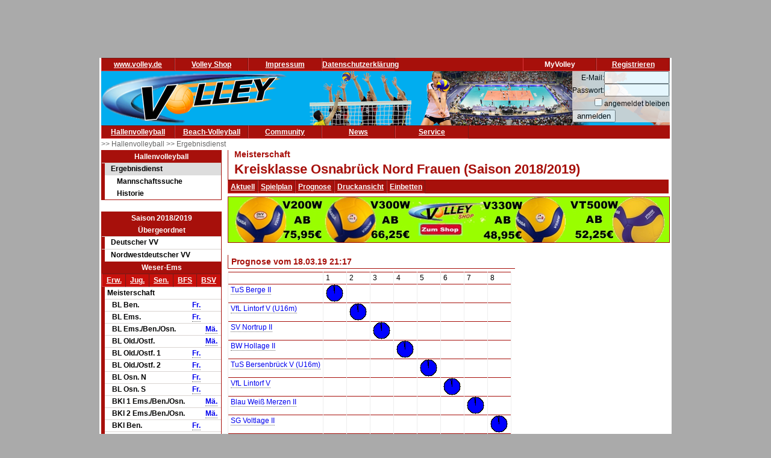

--- FILE ---
content_type: text/html; charset=utf-8
request_url: https://www.volley.de/halle/erg/qp/orga-129/saison-2018/bereich-1000/wid-7951/wsid-0/mode-p/
body_size: 6429
content:
<!DOCTYPE html>
<html  prefix="og: http://ogp.me/ns#">
    <head>
        <meta http-equiv="Content-Type" content="text/html; charset=UTF-8"/>
        <base href="/">
        <title>Volley.de - Kreisklasse Osnabrück Nord Frauen</title>
        <link rel="stylesheet" type="text/css" href="/data/css/reset.css">
        <link rel="stylesheet" type="text/css" href="/data/css/volley.de.css">

        <script  type="text/javascript" src="/data/static/js/jquery-1.10.2.min.js"></script>
        <script  type="text/javascript" src="/data/static/js/sock.js"></script>
        <script  type="text/javascript" src="/data/static/js/stomp.js"></script>
    <script  type="text/javascript" src="/data/static/js/ticker.js"></script>
        <link rel="stylesheet" type="text/css" href="/data/static/jquery-ui/jquery-ui.min.css">
        <script src="/data/static/jquery-ui/jquery-ui.min.js"></script>

        <script>
        // Set to the same value as the web property used on the site
        var gaProperty = 'UA-18302876-1';

        // Disable tracking if the opt-out cookie exists.
        var disableStr = 'ga-disable-' + gaProperty;
        if (document.cookie.indexOf(disableStr + '=true') > -1) {
          window[disableStr] = true;
        }

        // Opt-out function
        function gaOptout() {
          document.cookie = disableStr + '=true; expires=Thu, 31 Dec 2099 23:59:59 UTC; path=/';
          window[disableStr] = true;
        }
        </script>

    <!-- Global site tag (gtag.js) - Google Analytics -->
    <script async src="https://www.googletagmanager.com/gtag/js?id=UA-18302876-1"></script>
    <script>
        window.dataLayer = window.dataLayer || [];
        function gtag(){dataLayer.push(arguments);}
        gtag('js', new Date());

        gtag('config', 'UA-18302876-1', { 'anonymize_ip': true });
    </script>

    <script>
        $( function() {
            $( document ).tooltip();
        } );
    </script>

        <meta property="og:title" content="Kreisklasse Osnabrück Nord Frauen"><meta property="og:description" content="Spielplan und Ergebnisse Kreisklasse Osnabrück Nord Frauen"><meta property="og:url" content="http://www.volley.de/halle/erg/qp/wsid-0/wid-7951"><meta property="og:image" content="http://www.volley.de/data/static/images/volley-1.png"><meta property="og:image:type" content="image/png"><meta property="og:image:width" content="330"><meta property="og:image:height" content="90">    <meta property="og:site_name" content="Volley.de">
    <meta property="og:locale" content="de_DE">




    <script  type="text/javascript" src="/data/static/socialshareprivacy/jquery.socialshareprivacy.min.js"></script>
    <script type="text/javascript">
    jQuery(document).ready(function($){
      if($('#socialshareprivacy').length > 0){
        $('#socialshareprivacy').socialSharePrivacy({
            services : {
                    facebook : {
                        "dummy_img": "/data/static/socialshareprivacy/images/dummy_facebook.png"
                    },
                twitter : {
                        "dummy_img": "/data/static/socialshareprivacy/images/dummy_twitter.png"
                    },

                    gplus : {
			    'status':'off',
                            "dummy_img": "/data/static/socialshareprivacy/images/dummy_gplus.png"
                        }
           },
          "css_path"  : "/data/static/socialshareprivacy/socialshareprivacy.css",
          "lang_path" : "/data/static/socialshareprivacy/lang/",
          "language"  : "de"
        });
      }
    });
    </script>



    <!-- Begin Cookie Consent plugin by Silktide - http://silktide.com/cookieconsent -->
    <script type="text/javascript">
        window.cookieconsent_options = {"message":"Cookies erleichtern die Bereitstellung dieser Internetseite. Mit der Nutzung erklären Sie sich damit einverstanden, dass wir Cookies verwenden. ","dismiss":"Ok!","learnMore":"Weitere Informationen","link":"//www.volley.de/datenschutz","theme":"dark-bottom"};
    </script>

    <!--<script type="text/javascript" src="data/static/js/cookieconsent.js"></script>-->
    <!-- InMobi Choice. Consent Manager Tag v3.0 (for TCF 2.2) -->
<script type="text/javascript" async=true>
(function() {
  var host = "www.themoneytizer.de";
  var element = document.createElement('script');
  var firstScript = document.getElementsByTagName('script')[0];
  var url = 'https://cmp.inmobi.com'
    .concat('/choice/', '6Fv0cGNfc_bw8', '/', host, '/choice.js?tag_version=V3');
  var uspTries = 0;
  var uspTriesLimit = 3;
  element.async = true;
  element.type = 'text/javascript';
  element.src = url;

  firstScript.parentNode.insertBefore(element, firstScript);

  function makeStub() {
    var TCF_LOCATOR_NAME = '__tcfapiLocator';
    var queue = [];
    var win = window;
    var cmpFrame;

    function addFrame() {
      var doc = win.document;
      var otherCMP = !!(win.frames[TCF_LOCATOR_NAME]);

      if (!otherCMP) {
        if (doc.body) {
          var iframe = doc.createElement('iframe');

          iframe.style.cssText = 'display:none';
          iframe.name = TCF_LOCATOR_NAME;
          doc.body.appendChild(iframe);
        } else {
          setTimeout(addFrame, 5);
        }
      }
      return !otherCMP;
    }

    function tcfAPIHandler() {
      var gdprApplies;
      var args = arguments;

      if (!args.length) {
        return queue;
      } else if (args[0] === 'setGdprApplies') {
        if (
          args.length > 3 &&
          args[2] === 2 &&
          typeof args[3] === 'boolean'
        ) {
          gdprApplies = args[3];
          if (typeof args[2] === 'function') {
            args[2]('set', true);
          }
        }
      } else if (args[0] === 'ping') {
        var retr = {
          gdprApplies: gdprApplies,
          cmpLoaded: false,
          cmpStatus: 'stub'
        };

        if (typeof args[2] === 'function') {
          args[2](retr);
        }
      } else {
        if(args[0] === 'init' && typeof args[3] === 'object') {
          args[3] = Object.assign(args[3], { tag_version: 'V3' });
        }
        queue.push(args);
      }
    }

    function postMessageEventHandler(event) {
      var msgIsString = typeof event.data === 'string';
      var json = {};

      try {
        if (msgIsString) {
          json = JSON.parse(event.data);
        } else {
          json = event.data;
        }
      } catch (ignore) {}

      var payload = json.__tcfapiCall;

      if (payload) {
        window.__tcfapi(
          payload.command,
          payload.version,
          function(retValue, success) {
            var returnMsg = {
              __tcfapiReturn: {
                returnValue: retValue,
                success: success,
                callId: payload.callId
              }
            };
            if (msgIsString) {
              returnMsg = JSON.stringify(returnMsg);
            }
            if (event && event.source && event.source.postMessage) {
              event.source.postMessage(returnMsg, '*');
            }
          },
          payload.parameter
        );
      }
    }

    while (win) {
      try {
        if (win.frames[TCF_LOCATOR_NAME]) {
          cmpFrame = win;
          break;
        }
      } catch (ignore) {}

      if (win === window.top) {
        break;
      }
      win = win.parent;
    }
    if (!cmpFrame) {
      addFrame();
      win.__tcfapi = tcfAPIHandler;
      win.addEventListener('message', postMessageEventHandler, false);
    }
  };

  makeStub();

  var uspStubFunction = function() {
    var arg = arguments;
    if (typeof window.__uspapi !== uspStubFunction) {
      setTimeout(function() {
        if (typeof window.__uspapi !== 'undefined') {
          window.__uspapi.apply(window.__uspapi, arg);
        }
      }, 500);
    }
  };

  var checkIfUspIsReady = function() {
    uspTries++;
    if (window.__uspapi === uspStubFunction && uspTries < uspTriesLimit) {
      console.warn('USP is not accessible');
    } else {
      clearInterval(uspInterval);
    }
  };

  if (typeof window.__uspapi === 'undefined') {
    window.__uspapi = uspStubFunction;
    var uspInterval = setInterval(checkIfUspIsReady, 6000);
  }
})();
</script>
<!-- End InMobi Choice. Consent Manager Tag v3.0 (for TCF 2.2) -->
    <!-- End Cookie Consent plugin -->
    <script async src="//pagead2.googlesyndication.com/pagead/js/adsbygoogle.js"></script>
    </head>

    <body>
        <div id="page">
            <div id="add_skyscraper_right" class="add_skyscraper right">
                <iframe width="160" height="600" noresize="noresize" scrolling="no"
        frameborder="0" marginheight="0" marginwidth="0"
        src="https://anschlusstor.adspirit.de/adframe.php?pid=5263&ord=1769245050"
        ALLOWTRANSPARENCY="true">
    <a href="https://anschlusstor.adspirit.de/adnoclick.php?pid=5263&ord=1769245050" target="_top">
        <img src="https://anschlusstor.adspirit.de/adnoframe.php?pid=5263&ord=1769245050"
             alt="Hier klicken!" border="0" width="160" height="600" />
    </a></iframe>
            </div>
            <div id="add_skyscraper_left" class="add_skyscraper left">
                
            </div>

            <div id="add_top_1" class="add_top add">
                

<iframe width="728" height="90" noresize="noresize" scrolling="no"
        frameborder="0" marginheight="0" marginwidth="0"
        src="https://anschlusstor.adspirit.de/adframe.php?pid=5262&ord=1769245050"
        ALLOWTRANSPARENCY="true">
    <a href="https://anschlusstor.adspirit.de/adnoclick.php?pid=5262&ord=1769245050" target="_top">
        <img src="https://anschlusstor.adspirit.de/adnoframe.php?pid=5262&ord=1769245050"
             alt="Hier klicken!" border="0" width="728" height="90" />
    </a></iframe>
            </div>

            <div style="margin-left: 3px; margin-right: 3px; background-color: #ffffff">
                <div ><div class="header_wrapper" style="width:100%;" ><div class="header_wrapper_inside_top" style="width:100%;" ><div class="header_row" style="width:120px;" ><a class="header_link" HREF="/" >www.volley.de</a></div><div class="header_row" style="width:120px;" ><a class="header_link" HREF="http://www.volley-shop.de" >Volley Shop</a></div><div class="header_row" style="width:120px;" ><a class="header_link" HREF="/impressum" >Impressum</a></div><div class="header_row" style="width:120px;" ><a class="header_link" HREF="/datenschutz" >Datenschutzerklärung</a></div><div class="header_row" style="width:120px;float: right;" ><a class="header_link" HREF="/my/register" >Registrieren</a></div><div class="header_row" style="width:120px;float: right;" >MyVolley</div></div></div><div class="clearboth" ></div></div>

                <div id="header_1" style="position: relative;">
                    <div class="trans_background" style="margin-left: 0px; float: left;">
                        <img src="/data/static/images/logo_volley_90.png" height="90" alt="">
                    </div>
                    <div class="trans_background" style="margin-left: 0px; float: right;">
                        <img src="/data/static/images/halle_leiste_1.png" height="90" border=0 alt="">
                    </div>
                    <div  class="trans_background" style="margin-left: 0px;  position: absolute; right: 0px; filter: alpha(opacity=80); opacity:0.9;background-color: #D9D4D1">
                        <form action="https://www.volley.de/" method="post">
    <input type="hidden" name="GP_ACTION" value="login">
    <table>
        <tr>
            <td align="right">E-Mail:</td><td><input type="text" name="GP_LOGIN_USER" style="width: 100px;"></td>
        </tr>
        <tr>
            <td align="right">Passwort:</td><td><input type="password" name="GP_LOGIN_PWD" style="width: 100px;"></td>
        </tr>
        <tr>
            <td align="right"><input type="checkbox" name="GP_LOGIN_PERSISTENT"></td><td>angemeldet bleiben</td>
        </tr>
        <tr>
            <td colspan="2"><input type="submit" value="anmelden"></td>
        </tr>
    </table>
</form>

                    </div>
                    <div class="clearboth"></div>
                </div>
                <div ><div class="header_wrapper" style="width:100%;" ><div class="header_wrapper_inside_top" style="width:100%;" ><div class="header_row" style="width:120px;" ><a class="header_link" HREF="/halle/erg" >Hallenvolleyball</a></div><div class="header_row" style="width:120px;" ><a class="header_link" HREF="/beach/national/turniere/dvv" >Beach-Volleyball</a></div><div class="header_row" style="width:120px;" ><a class="header_link" HREF="/community/kleinanzeigen/akt" >Community</a></div><div class="header_row" style="width:120px;" ><a class="header_link" HREF="/news" >News</a></div><div class="header_row" style="width:120px;" ><a class="header_link" HREF="/service/tv" >Service</a></div></div></div><div class="clearboth" ></div></div>
                <div id="path" ><a href="/halle/erg" >>> Hallenvolleyball </a><a href="/halle/erg" >>> Ergebnisdienst </a></div>


                <div id="content">
                    <div id="content_left">
                        
                        <div id="menu_left" ><div class="menuheader" >Hallenvolleyball</div><div class="box menu" ><ul class="menue" ><li class="active" ><a href="/halle/erg" >Ergebnisdienst</a><ul class="sub2" ><li ><a href="/halle/erg/ms" >Mannschaftssuche</a></li><li ><a href="/halle/erg/hist" >Historie</a></li></ul></li></ul></div></div>
                        <div>&nbsp;</div><div class="menubox" ><div class="menuheader" >Saison 2018/2019</div><div class="menuheader" >Übergeordnet</div><div class="box menu" ><ul class="menue" ><li ><a href="/halle/erg/qp/orga-1/saison-2018/bereich-1000/" >Deutscher VV</a></li><li ><a href="/halle/erg/qp/orga-109/saison-2018/bereich-1000/" >Nordwestdeutscher VV</a></li></ul></div><div class="menuheader" >Weser-Ems</div><div class="box menu" ><table class="menusubmenu" ><tr ><td ><a HREF="/halle/erg/qp/orga-129/saison-2018/bereich-1000/" >Erw.</a></td><td ><a HREF="/halle/erg/qp/orga-129/saison-2018/bereich-2000/" >Jug.</a></td><td ><a HREF="/halle/erg/qp/orga-129/saison-2018/bereich-3000/" >Sen.</a></td><td ><a HREF="/halle/erg/qp/orga-129/saison-2018/bereich-4000/" >BFS</a></td><td ><a HREF="/halle/erg/qp/orga-129/saison-2018/bereich-5000/" >BSV</a></td></tr></table><table class="liganavikurz" ><tr class="header2" ><td colspan="4" >Meisterschaft</td></tr><tr ><td ></td><td >BL Ben.</td><td ><a href="/halle/erg/qp/orga-129/saison-2018/bereich-1000/wid-7913/wsid-0/" >Fr.</a></td><td ></td></tr><tr ><td ></td><td >BL Ems.</td><td ><a href="/halle/erg/qp/orga-129/saison-2018/bereich-1000/wid-7914/wsid-0/" >Fr.</a></td><td ></td></tr><tr ><td ></td><td >BL Ems./Ben./Osn.</td><td ></td><td ><a href="/halle/erg/qp/orga-129/saison-2018/bereich-1000/wid-7918/wsid-0/" >Mä.</a></td></tr><tr ><td ></td><td >BL Old./Ostf.</td><td ></td><td ><a href="/halle/erg/qp/orga-129/saison-2018/bereich-1000/wid-7911/wsid-0/" >Mä.</a></td></tr><tr ><td ></td><td >BL Old./Ostf. 1</td><td ><a href="/halle/erg/qp/orga-129/saison-2018/bereich-1000/wid-7919/wsid-0/" >Fr.</a></td><td ></td></tr><tr ><td ></td><td >BL Old./Ostf. 2</td><td ><a href="/halle/erg/qp/orga-129/saison-2018/bereich-1000/wid-7920/wsid-0/" >Fr.</a></td><td ></td></tr><tr ><td ></td><td >BL Osn. N</td><td ><a href="/halle/erg/qp/orga-129/saison-2018/bereich-1000/wid-7912/wsid-0/" >Fr.</a></td><td ></td></tr><tr ><td ></td><td >BL Osn. S</td><td ><a href="/halle/erg/qp/orga-129/saison-2018/bereich-1000/wid-7917/wsid-0/" >Fr.</a></td><td ></td></tr><tr ><td ></td><td >BKl 1 Ems./Ben./Osn.</td><td ></td><td ><a href="/halle/erg/qp/orga-129/saison-2018/bereich-1000/wid-7934/wsid-0/" >Mä.</a></td></tr><tr ><td ></td><td >BKl 2 Ems./Ben./Osn.</td><td ></td><td ><a href="/halle/erg/qp/orga-129/saison-2018/bereich-1000/wid-7935/wsid-0/" >Mä.</a></td></tr><tr ><td ></td><td >BKl Ben.</td><td ><a href="/halle/erg/qp/orga-129/saison-2018/bereich-1000/wid-7938/wsid-0/" >Fr.</a></td><td ></td></tr><tr ><td ></td><td >BKl Ems. 1</td><td ><a href="/halle/erg/qp/orga-129/saison-2018/bereich-1000/wid-7939/wsid-0/" >Fr.</a></td><td ></td></tr><tr ><td ></td><td >BKl Ems. 2</td><td ><a href="/halle/erg/qp/orga-129/saison-2018/bereich-1000/wid-7956/wsid-0/" >Fr.</a></td><td ></td></tr><tr ><td ></td><td >BKl Old./Ostf. 1</td><td ></td><td ><a href="/halle/erg/qp/orga-129/saison-2018/bereich-1000/wid-7937/wsid-0/" >Mä.</a></td></tr><tr ><td ></td><td >BKl Old./Ostf. 2</td><td ></td><td ><a href="/halle/erg/qp/orga-129/saison-2018/bereich-1000/wid-7936/wsid-0/" >Mä.</a></td></tr><tr ><td ></td><td >BKl Old. 1</td><td ><a href="/halle/erg/qp/orga-129/saison-2018/bereich-1000/wid-7941/wsid-0/" >Fr.</a></td><td ></td></tr><tr ><td ></td><td >BKl Old. 2</td><td ><a href="/halle/erg/qp/orga-129/saison-2018/bereich-1000/wid-7942/wsid-0/" >Fr.</a></td><td ></td></tr><tr ><td ></td><td >BKl Osn. S</td><td ><a href="/halle/erg/qp/orga-129/saison-2018/bereich-1000/wid-7949/wsid-0/" >Fr.</a></td><td ></td></tr><tr ><td ></td><td >BKl Ostf.</td><td ><a href="/halle/erg/qp/orga-129/saison-2018/bereich-1000/wid-7952/wsid-0/" >Fr.</a></td><td ></td></tr><tr ><td ></td><td >KL Ben.</td><td ><a href="/halle/erg/qp/orga-129/saison-2018/bereich-1000/wid-7943/wsid-0/" >Fr.</a></td><td ></td></tr><tr ><td ></td><td >KL Ems.</td><td ><a href="/halle/erg/qp/orga-129/saison-2018/bereich-1000/wid-7955/wsid-0/" >Fr.</a></td><td ></td></tr><tr ><td ></td><td >KL Ems. 2</td><td ><a href="/halle/erg/qp/orga-129/saison-2018/bereich-1000/wid-7954/wsid-0/" >Fr.</a></td><td ></td></tr><tr ><td ></td><td >KL Old. 1</td><td ><a href="/halle/erg/qp/orga-129/saison-2018/bereich-1000/wid-7944/wsid-0/" >Fr.</a></td><td ></td></tr><tr ><td ></td><td >KL Old. 2</td><td ><a href="/halle/erg/qp/orga-129/saison-2018/bereich-1000/wid-7945/wsid-0/" >Fr.</a></td><td ></td></tr><tr ><td ></td><td >KL Ostf.</td><td ><a href="/halle/erg/qp/orga-129/saison-2018/bereich-1000/wid-7953/wsid-0/" >Fr.</a></td><td ></td></tr><tr ><td ></td><td >KKl Ems.</td><td ><a href="/halle/erg/qp/orga-129/saison-2018/bereich-1000/wid-7940/wsid-0/" >Fr.</a></td><td ></td></tr><tr ><td ></td><td >KKl Old. 1</td><td ><a href="/halle/erg/qp/orga-129/saison-2018/bereich-1000/wid-7948/wsid-0/" >Fr.</a></td><td ></td></tr><tr ><td ></td><td >KKl Old. 2</td><td ><a href="/halle/erg/qp/orga-129/saison-2018/bereich-1000/wid-7947/wsid-0/" >Fr.</a></td><td ></td></tr><tr ><td ></td><td >KKl Old. 3</td><td ><a href="/halle/erg/qp/orga-129/saison-2018/bereich-1000/wid-7946/wsid-0/" >Fr.</a></td><td ></td></tr><tr ><td ></td><td >KKl Osn. N</td><td ><a href="/halle/erg/qp/orga-129/saison-2018/bereich-1000/wid-7951/wsid-0/" >Fr.</a></td><td ></td></tr><tr ><td ></td><td >KKl Osn. S</td><td ><a href="/halle/erg/qp/orga-129/saison-2018/bereich-1000/wid-7950/wsid-0/" >Fr.</a></td><td ></td></tr></table></div></div>
                        <div class="menubox" ><div class="menuheader" >Volley Mobil App</div><div class="box menu" style="text-align: center" >
Volley.de-Ergebnisdienst für Ihr Smartphone
<a href="/service/app">Informationen zur App</a><br>
<a target=_blank href="https://play.google.com/store/apps/details?id=de.volley.app.v1.volleyApp">
  <img alt="Get it on Google Play"
       src="https://developer.android.com/images/brand/de_generic_rgb_wo_45.png" />
</a>
<br>
<!--<a target=_blank href="https://itunes.apple.com/de/app/volley-mobil/id918250275?mt=8&uo=4">
  <img alt="app store"
       src="/data/static/images/Download_on_the_App_Store_Badge_DE_Source_135x40.svg" />
</a>--></div></div><div>&nbsp;</div>
                    </div>

                    <div id="content_main">

                        <div id="content_header_1" style="border-left: 1px solid #a7100b;border-bottom: 1px solid #a7100b;" ><h1 style="font-size: 14px;color: #a7100b;line-height: 1em;margin-left: 10px;" >Meisterschaft</h1><h1 style="font-size: 22px;color: #a7100b;line-height: 1.63em;margin-left: 10px;" >Kreisklasse Osnabrück Nord Frauen (Saison 2018/2019)</h1></div><div ><div class="header_wrapper" style="width:100%;" ><div class="header_wrapper_inside_top" style="width:100%;" ><div class="header_row" style="width:auto;padding-left: 4px; padding-right:4px;" ><a class="header_link" HREF="/halle/erg/qp/orga-129/saison-2018/bereich-1000/wid-7951/wsid-0/" >Aktuell</a></div><div class="header_row" style="width:auto;padding-left: 4px; padding-right:4px;" ><a class="header_link" HREF="/halle/erg/qp/orga-129/saison-2018/bereich-1000/wid-7951/wsid-0//mode-s/" >Spielplan</a></div><div class="header_row" style="width:auto;padding-left: 4px; padding-right:4px;" ><a class="header_link" HREF="/halle/erg/qp/orga-129/saison-2018/bereich-1000/wid-7951/wsid-0//mode-p/" >Prognose</a></div><div class="header_row" style="width:auto;padding-left: 4px; padding-right:4px;" ><a class="header_link" HREF="/halle/erg/qp/orga-129/saison-2018/bereich-1000/wid-7951/wsid-0//template-print/" >Druckansicht</a></div><div class="header_row" style="width:auto;padding-left: 4px; padding-right:4px;" ><a class="header_link" HREF="/halle/erg/qp/orga-129/saison-2018/bereich-1000/wid-7951/wsid-0//mode-e/" >Einbetten</a></div></div></div><div class="clearboth" ></div></div>
                        
                        <div style="width: 100%; text-align: center;margin-top: 5px; margin-bottom: 5px;border: 1px solid #a7100b"><a href="https://volley-shop.de/k5/B%C3%A4lle-Volleyb%C3%A4lle" target="_blank"><img src="/data/static/images/shopbanner/2023.08.1.732x75.jpg" width="732" height="75" border="0"></a></div>
                        <div id="content_header_2" ><table class="spi_wettbewerb" ><tr ><td colspan="1" ><div class="subheader" >Prognose vom 18.03.19 21:17</div></td></tr><tr ><td ><table style="width: 100%" ><tr ><td ></td><td >1</td><td >2</td><td >3</td><td >4</td><td >5</td><td >6</td><td >7</td><td >8</td></tr><tr ><td ><a href="/halle/erg/qp/orga-129/saison-2018/bereich-1000/wid-7951/wsid-0/tid-62325/" >TuS Berge II</a></td><td ><img src="http://www.volley.de/data/tortendiagramm.php?pw=100" alt="100% (Bei 1000000 Simulationsl&auml;ufen wurde der Platz 1000000 mal erreicht.)" title="100% (Bei 1000000 Simulationsl&auml;ufen wurde der Platz 1000000 mal erreicht.)" width="30" height="30" ></img></td><td ></td><td ></td><td ></td><td ></td><td ></td><td ></td><td ></td></tr><tr ><td ><a href="/halle/erg/qp/orga-129/saison-2018/bereich-1000/wid-7951/wsid-0/tid-62327/" >VfL Lintorf V (U16m)</a></td><td ></td><td ><img src="http://www.volley.de/data/tortendiagramm.php?pw=100" alt="100% (Bei 1000000 Simulationsl&auml;ufen wurde der Platz 1000000 mal erreicht.)" title="100% (Bei 1000000 Simulationsl&auml;ufen wurde der Platz 1000000 mal erreicht.)" width="30" height="30" ></img></td><td ></td><td ></td><td ></td><td ></td><td ></td><td ></td></tr><tr ><td ><a href="/halle/erg/qp/orga-129/saison-2018/bereich-1000/wid-7951/wsid-0/tid-62324/" >SV Nortrup II</a></td><td ></td><td ></td><td ><img src="http://www.volley.de/data/tortendiagramm.php?pw=100" alt="100% (Bei 1000000 Simulationsl&auml;ufen wurde der Platz 1000000 mal erreicht.)" title="100% (Bei 1000000 Simulationsl&auml;ufen wurde der Platz 1000000 mal erreicht.)" width="30" height="30" ></img></td><td ></td><td ></td><td ></td><td ></td><td ></td></tr><tr ><td ><a href="/halle/erg/qp/orga-129/saison-2018/bereich-1000/wid-7951/wsid-0/tid-62323/" >BW Hollage II</a></td><td ></td><td ></td><td ></td><td ><img src="http://www.volley.de/data/tortendiagramm.php?pw=100" alt="100% (Bei 1000000 Simulationsl&auml;ufen wurde der Platz 1000000 mal erreicht.)" title="100% (Bei 1000000 Simulationsl&auml;ufen wurde der Platz 1000000 mal erreicht.)" width="30" height="30" ></img></td><td ></td><td ></td><td ></td><td ></td></tr><tr ><td ><a href="/halle/erg/qp/orga-129/saison-2018/bereich-1000/wid-7951/wsid-0/tid-62326/" >TuS Bersenbrück V (U16m)</a></td><td ></td><td ></td><td ></td><td ></td><td ><img src="http://www.volley.de/data/tortendiagramm.php?pw=100" alt="100% (Bei 1000000 Simulationsl&auml;ufen wurde der Platz 1000000 mal erreicht.)" title="100% (Bei 1000000 Simulationsl&auml;ufen wurde der Platz 1000000 mal erreicht.)" width="30" height="30" ></img></td><td ></td><td ></td><td ></td></tr><tr ><td ><a href="/halle/erg/qp/orga-129/saison-2018/bereich-1000/wid-7951/wsid-0/tid-62322/" >VfL Lintorf V</a></td><td ></td><td ></td><td ></td><td ></td><td ></td><td ><img src="http://www.volley.de/data/tortendiagramm.php?pw=100" alt="100% (Bei 1000000 Simulationsl&auml;ufen wurde der Platz 1000000 mal erreicht.)" title="100% (Bei 1000000 Simulationsl&auml;ufen wurde der Platz 1000000 mal erreicht.)" width="30" height="30" ></img></td><td ></td><td ></td></tr><tr ><td ><a href="/halle/erg/qp/orga-129/saison-2018/bereich-1000/wid-7951/wsid-0/tid-62321/" >Blau Weiß Merzen II</a></td><td ></td><td ></td><td ></td><td ></td><td ></td><td ></td><td ><img src="http://www.volley.de/data/tortendiagramm.php?pw=100" alt="100% (Bei 1000000 Simulationsl&auml;ufen wurde der Platz 1000000 mal erreicht.)" title="100% (Bei 1000000 Simulationsl&auml;ufen wurde der Platz 1000000 mal erreicht.)" width="30" height="30" ></img></td><td ></td></tr><tr ><td ><a href="/halle/erg/qp/orga-129/saison-2018/bereich-1000/wid-7951/wsid-0/tid-62320/" >SG Voltlage II</a></td><td ></td><td ></td><td ></td><td ></td><td ></td><td ></td><td ></td><td ><img src="http://www.volley.de/data/tortendiagramm.php?pw=100" alt="100% (Bei 1000000 Simulationsl&auml;ufen wurde der Platz 1000000 mal erreicht.)" title="100% (Bei 1000000 Simulationsl&auml;ufen wurde der Platz 1000000 mal erreicht.)" width="30" height="30" ></img></td></tr></table></td></tr></table></div>

                        <div id="socialshareprivacy"></div>

                        <div id="content_add_2" class="add">
                            <br>
<div style="border: solid 1px grey;margin: 2px;">

       <!-- volley unten -->
       <ins class="adsbygoogle"
            style="display:inline-block;width:468px;height:60px"
            data-ad-client="ca-pub-4880631279073310"
            data-ad-slot="8954340115"></ins>
       <script>
              (adsbygoogle = window.adsbygoogle || []).push({});
       </script>

</div>
                        </div>
                        <div ><table class="spi_wettbewerb" style="width:80%;" ><tr ><td colspan="1" ><div class="subheader" >&Uuml;ber die Ergebnisprognose</div></td></tr><tr ><td >        <p>
        Die Volleyball-Prognose errechnet basierend auf einer Spielst&auml;rkeabsch&auml;tzung der Mannschaften m&ouml;gliche Tabellen-Endst&auml;nde.<br><br>
        Wenn eine Mannschaft bei dieser zufallsbasierten Simulation niemals auf einem bestimmten Platz landet, bedeutet das, dass der Platz bei den durchgef&uuml;hrten Simulationsl&auml;ufen nie erreicht wurde.
        Es bedeutet <b>nicht</b>, dass dieser Platz nicht mehr erreicht werden <b>kann</b>.
        <br><br>
        Idee, Konzeption und Umsetzung:<br/>
        Dr. Stefan Wittmann, Dr. Sabine Helwig und Peter Dieckmann, 2011
        <br/><br/>
        Fragen und Anregungen zur Volleyball-Prognose bitte an:<br/>
        <a target=_blank href=http://email.volley.de/email_verborgen.php?hash=ca28d1c49db8bf48140854830e624c83>Feedback Ergebnisprognose</a>
        </p></td></tr></table></div>
                    </div>
                    <div id="content_main_clear" class="clearboth"></div>
                </div>
                <div id="add_top_3" >
                    <br>
                    <br>
                    
                </div>
                <div id="header_3">
                    
                </div>
                <div id="add_top_4" >
                    
                </div>
                <div id="header_4" style="border-top: 1px solid #a7100b; text-align: center">
                    <table style="padding:3px; border-collapse: separate; border-spacing: 10px;display: inline-table;">
    <tr>
        <td style="margin:10px;">
            <div class="menubox">
                <div class="menuheader">Ergebnisdienst</div>
                <div class="box menu" style="text-align: center">
                    <a href="http://www.volley.de"><img src="/data/static/images/logo_volley.png" width="144" height="58" border="0" alt=""></a>
                </div>
            </div>
        </td>
        <td style="margin:10px;"><p style="font-weight: bolder;font-size: large;color: #a7100b">&</p></td>
        <td style="margin:10px;">
            <div class="menubox">
                <div class="menuheader">Service</div>
                <div class="box menu" style="text-align: center">
                    <img src="/data/static/images/logo_vsd.png" width="144" height="58" alt="">
                </div>
            </div>
        </td>
        <td style="margin:10px;"><p style="font-weight: bolder;font-size: large;color: #a7100b">&</p></td>
        <td style="margin:10px;">
            <div class="menubox">
                <div class="menuheader">Artikel & Zubehör</div>
                <div class="box menu" style="text-align: center">
                    <a href="https://www.volley-shop.de/" target="_blank"><img src="/data/static/images/logo_shop.png" width="144" height="58" border="0" alt=""></a>
                </div>
            </div>
        </td>
    </tr>
</table>
                    
                </div>
            </div>
        </div>

    </body>

</html>

--- FILE ---
content_type: text/html; charset=utf-8
request_url: https://www.google.com/recaptcha/api2/aframe
body_size: 267
content:
<!DOCTYPE HTML><html><head><meta http-equiv="content-type" content="text/html; charset=UTF-8"></head><body><script nonce="1NcKzRJ-Km2KdeOWbdfz_w">/** Anti-fraud and anti-abuse applications only. See google.com/recaptcha */ try{var clients={'sodar':'https://pagead2.googlesyndication.com/pagead/sodar?'};window.addEventListener("message",function(a){try{if(a.source===window.parent){var b=JSON.parse(a.data);var c=clients[b['id']];if(c){var d=document.createElement('img');d.src=c+b['params']+'&rc='+(localStorage.getItem("rc::a")?sessionStorage.getItem("rc::b"):"");window.document.body.appendChild(d);sessionStorage.setItem("rc::e",parseInt(sessionStorage.getItem("rc::e")||0)+1);localStorage.setItem("rc::h",'1769245053330');}}}catch(b){}});window.parent.postMessage("_grecaptcha_ready", "*");}catch(b){}</script></body></html>